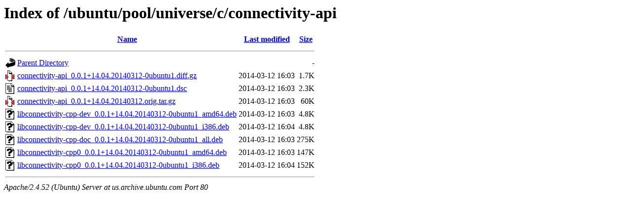

--- FILE ---
content_type: text/html;charset=UTF-8
request_url: http://us.archive.ubuntu.com/ubuntu/pool/universe/c/connectivity-api/
body_size: 651
content:
<!DOCTYPE HTML PUBLIC "-//W3C//DTD HTML 3.2 Final//EN">
<html>
 <head>
  <title>Index of /ubuntu/pool/universe/c/connectivity-api</title>
 </head>
 <body>
<h1>Index of /ubuntu/pool/universe/c/connectivity-api</h1>
  <table>
   <tr><th valign="top"><img src="/icons/blank.gif" alt="[ICO]"></th><th><a href="?C=N;O=D">Name</a></th><th><a href="?C=M;O=A">Last modified</a></th><th><a href="?C=S;O=A">Size</a></th></tr>
   <tr><th colspan="4"><hr></th></tr>
<tr><td valign="top"><img src="/icons/back.gif" alt="[PARENTDIR]"></td><td><a href="/ubuntu/pool/universe/c/">Parent Directory</a></td><td>&nbsp;</td><td align="right">  - </td></tr>
<tr><td valign="top"><img src="/icons/compressed.gif" alt="[   ]"></td><td><a href="connectivity-api_0.0.1+14.04.20140312-0ubuntu1.diff.gz">connectivity-api_0.0.1+14.04.20140312-0ubuntu1.diff.gz</a></td><td align="right">2014-03-12 16:03  </td><td align="right">1.7K</td></tr>
<tr><td valign="top"><img src="/icons/text.gif" alt="[TXT]"></td><td><a href="connectivity-api_0.0.1+14.04.20140312-0ubuntu1.dsc">connectivity-api_0.0.1+14.04.20140312-0ubuntu1.dsc</a></td><td align="right">2014-03-12 16:03  </td><td align="right">2.3K</td></tr>
<tr><td valign="top"><img src="/icons/compressed.gif" alt="[   ]"></td><td><a href="connectivity-api_0.0.1+14.04.20140312.orig.tar.gz">connectivity-api_0.0.1+14.04.20140312.orig.tar.gz</a></td><td align="right">2014-03-12 16:03  </td><td align="right"> 60K</td></tr>
<tr><td valign="top"><img src="/icons/unknown.gif" alt="[   ]"></td><td><a href="libconnectivity-cpp-dev_0.0.1+14.04.20140312-0ubuntu1_amd64.deb">libconnectivity-cpp-dev_0.0.1+14.04.20140312-0ubuntu1_amd64.deb</a></td><td align="right">2014-03-12 16:03  </td><td align="right">4.8K</td></tr>
<tr><td valign="top"><img src="/icons/unknown.gif" alt="[   ]"></td><td><a href="libconnectivity-cpp-dev_0.0.1+14.04.20140312-0ubuntu1_i386.deb">libconnectivity-cpp-dev_0.0.1+14.04.20140312-0ubuntu1_i386.deb</a></td><td align="right">2014-03-12 16:04  </td><td align="right">4.8K</td></tr>
<tr><td valign="top"><img src="/icons/unknown.gif" alt="[   ]"></td><td><a href="libconnectivity-cpp-doc_0.0.1+14.04.20140312-0ubuntu1_all.deb">libconnectivity-cpp-doc_0.0.1+14.04.20140312-0ubuntu1_all.deb</a></td><td align="right">2014-03-12 16:03  </td><td align="right">275K</td></tr>
<tr><td valign="top"><img src="/icons/unknown.gif" alt="[   ]"></td><td><a href="libconnectivity-cpp0_0.0.1+14.04.20140312-0ubuntu1_amd64.deb">libconnectivity-cpp0_0.0.1+14.04.20140312-0ubuntu1_amd64.deb</a></td><td align="right">2014-03-12 16:03  </td><td align="right">147K</td></tr>
<tr><td valign="top"><img src="/icons/unknown.gif" alt="[   ]"></td><td><a href="libconnectivity-cpp0_0.0.1+14.04.20140312-0ubuntu1_i386.deb">libconnectivity-cpp0_0.0.1+14.04.20140312-0ubuntu1_i386.deb</a></td><td align="right">2014-03-12 16:04  </td><td align="right">152K</td></tr>
   <tr><th colspan="4"><hr></th></tr>
</table>
<address>Apache/2.4.52 (Ubuntu) Server at us.archive.ubuntu.com Port 80</address>
</body></html>
